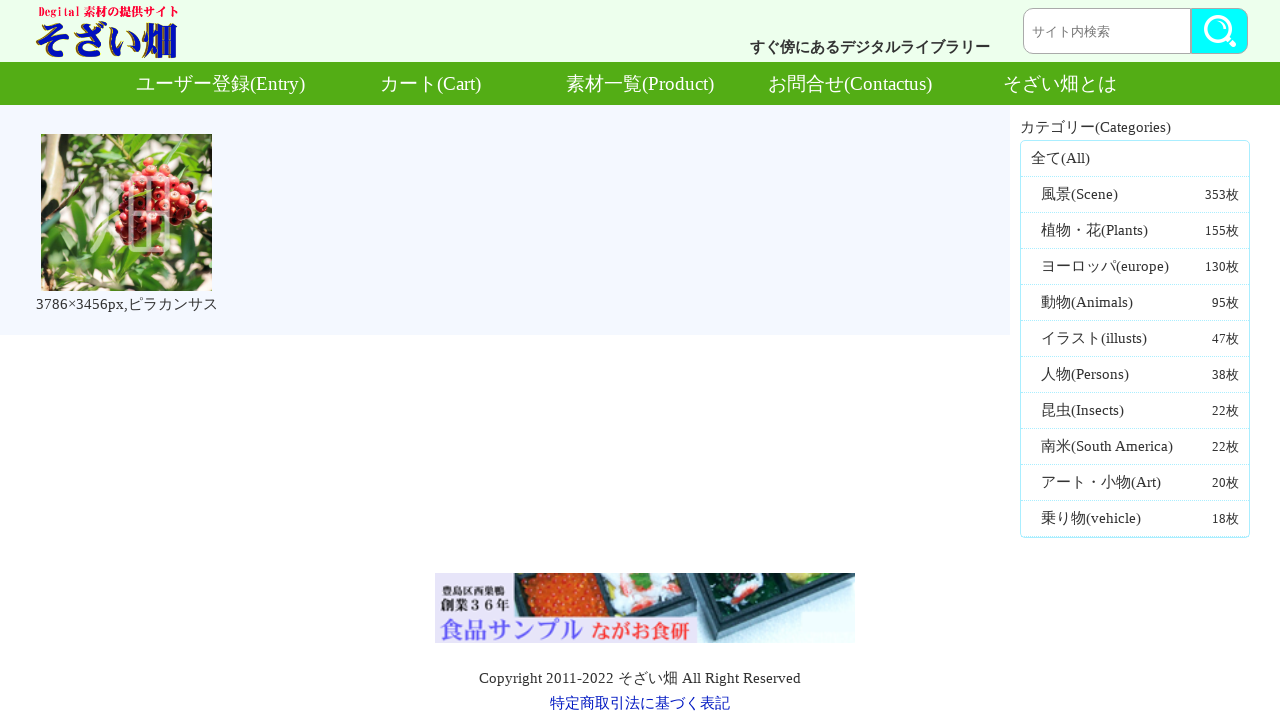

--- FILE ---
content_type: text/html; charset=UTF-8
request_url: https://digital-sozai.jp/downloads/%E3%83%94%E3%83%A9%E3%82%AB%E3%83%B3%E3%82%B5%E3%82%B9/
body_size: 9969
content:
<!DOCTYPE html>
<html lang="ja">
<head>
<!-- Global site tag (gtag.js) - Google Analytics -->
<script async src="https://www.googletagmanager.com/gtag/js?id=UA-164124771-1"></script>
<script>
  window.dataLayer = window.dataLayer || [];
  function gtag(){dataLayer.push(arguments);}
  gtag('js', new Date());

  gtag('config', 'UA-164124771-1');
</script>
<meta charset="utf-8">
<meta name="viewport" content="width=device-width,initial-scale=1">
<meta name="format-detection" content="telephone=no">
<meta name="KEYWORD" content="そざい畑,素材畑,そざい,素材,デジタル素材,デジタルデータ,写真,イラスト,dijital-sozai">
<meta name="description" content="そざい畑は風景や花、動物や人物、背景画等の写真とイラストをダウンロード出来るサイトです.　販売出来る写真やコンテンツをお持ちの方、ご連絡をお待ちしています.">
<script type="text/javascript" src="https://digital-sozai.jp/new/wp-content/uploads/js/jquery-3.4.1.min.js"></script>
<script type="text/javascript" src="https://digital-sozai.jp/new/wp-content/themes/sozais/js/sozfunction.js"></script>
<title>3786×3456px,ピラカンサス &#8211; そざい畑</title>
<meta name='robots' content='max-image-preview:large' />
<link rel='dns-prefetch' href='//s.w.org' />
<link rel="alternate" type="application/rss+xml" title="そざい畑 &raquo; フィード" href="https://digital-sozai.jp/feed/" />
<link rel="alternate" type="application/rss+xml" title="そざい畑 &raquo; コメントフィード" href="https://digital-sozai.jp/comments/feed/" />
<script type="text/javascript">
window._wpemojiSettings = {"baseUrl":"https:\/\/s.w.org\/images\/core\/emoji\/14.0.0\/72x72\/","ext":".png","svgUrl":"https:\/\/s.w.org\/images\/core\/emoji\/14.0.0\/svg\/","svgExt":".svg","source":{"concatemoji":"https:\/\/digital-sozai.jp\/new\/wp-includes\/js\/wp-emoji-release.min.js?ver=6.0.11"}};
/*! This file is auto-generated */
!function(e,a,t){var n,r,o,i=a.createElement("canvas"),p=i.getContext&&i.getContext("2d");function s(e,t){var a=String.fromCharCode,e=(p.clearRect(0,0,i.width,i.height),p.fillText(a.apply(this,e),0,0),i.toDataURL());return p.clearRect(0,0,i.width,i.height),p.fillText(a.apply(this,t),0,0),e===i.toDataURL()}function c(e){var t=a.createElement("script");t.src=e,t.defer=t.type="text/javascript",a.getElementsByTagName("head")[0].appendChild(t)}for(o=Array("flag","emoji"),t.supports={everything:!0,everythingExceptFlag:!0},r=0;r<o.length;r++)t.supports[o[r]]=function(e){if(!p||!p.fillText)return!1;switch(p.textBaseline="top",p.font="600 32px Arial",e){case"flag":return s([127987,65039,8205,9895,65039],[127987,65039,8203,9895,65039])?!1:!s([55356,56826,55356,56819],[55356,56826,8203,55356,56819])&&!s([55356,57332,56128,56423,56128,56418,56128,56421,56128,56430,56128,56423,56128,56447],[55356,57332,8203,56128,56423,8203,56128,56418,8203,56128,56421,8203,56128,56430,8203,56128,56423,8203,56128,56447]);case"emoji":return!s([129777,127995,8205,129778,127999],[129777,127995,8203,129778,127999])}return!1}(o[r]),t.supports.everything=t.supports.everything&&t.supports[o[r]],"flag"!==o[r]&&(t.supports.everythingExceptFlag=t.supports.everythingExceptFlag&&t.supports[o[r]]);t.supports.everythingExceptFlag=t.supports.everythingExceptFlag&&!t.supports.flag,t.DOMReady=!1,t.readyCallback=function(){t.DOMReady=!0},t.supports.everything||(n=function(){t.readyCallback()},a.addEventListener?(a.addEventListener("DOMContentLoaded",n,!1),e.addEventListener("load",n,!1)):(e.attachEvent("onload",n),a.attachEvent("onreadystatechange",function(){"complete"===a.readyState&&t.readyCallback()})),(e=t.source||{}).concatemoji?c(e.concatemoji):e.wpemoji&&e.twemoji&&(c(e.twemoji),c(e.wpemoji)))}(window,document,window._wpemojiSettings);
</script>
<style type="text/css">
img.wp-smiley,
img.emoji {
	display: inline !important;
	border: none !important;
	box-shadow: none !important;
	height: 1em !important;
	width: 1em !important;
	margin: 0 0.07em !important;
	vertical-align: -0.1em !important;
	background: none !important;
	padding: 0 !important;
}
</style>
	<link rel='stylesheet' id='wp-block-library-css'  href='https://digital-sozai.jp/new/wp-includes/css/dist/block-library/style.min.css' type='text/css' media='all' />
<style id='global-styles-inline-css' type='text/css'>
body{--wp--preset--color--black: #000000;--wp--preset--color--cyan-bluish-gray: #abb8c3;--wp--preset--color--white: #ffffff;--wp--preset--color--pale-pink: #f78da7;--wp--preset--color--vivid-red: #cf2e2e;--wp--preset--color--luminous-vivid-orange: #ff6900;--wp--preset--color--luminous-vivid-amber: #fcb900;--wp--preset--color--light-green-cyan: #7bdcb5;--wp--preset--color--vivid-green-cyan: #00d084;--wp--preset--color--pale-cyan-blue: #8ed1fc;--wp--preset--color--vivid-cyan-blue: #0693e3;--wp--preset--color--vivid-purple: #9b51e0;--wp--preset--gradient--vivid-cyan-blue-to-vivid-purple: linear-gradient(135deg,rgba(6,147,227,1) 0%,rgb(155,81,224) 100%);--wp--preset--gradient--light-green-cyan-to-vivid-green-cyan: linear-gradient(135deg,rgb(122,220,180) 0%,rgb(0,208,130) 100%);--wp--preset--gradient--luminous-vivid-amber-to-luminous-vivid-orange: linear-gradient(135deg,rgba(252,185,0,1) 0%,rgba(255,105,0,1) 100%);--wp--preset--gradient--luminous-vivid-orange-to-vivid-red: linear-gradient(135deg,rgba(255,105,0,1) 0%,rgb(207,46,46) 100%);--wp--preset--gradient--very-light-gray-to-cyan-bluish-gray: linear-gradient(135deg,rgb(238,238,238) 0%,rgb(169,184,195) 100%);--wp--preset--gradient--cool-to-warm-spectrum: linear-gradient(135deg,rgb(74,234,220) 0%,rgb(151,120,209) 20%,rgb(207,42,186) 40%,rgb(238,44,130) 60%,rgb(251,105,98) 80%,rgb(254,248,76) 100%);--wp--preset--gradient--blush-light-purple: linear-gradient(135deg,rgb(255,206,236) 0%,rgb(152,150,240) 100%);--wp--preset--gradient--blush-bordeaux: linear-gradient(135deg,rgb(254,205,165) 0%,rgb(254,45,45) 50%,rgb(107,0,62) 100%);--wp--preset--gradient--luminous-dusk: linear-gradient(135deg,rgb(255,203,112) 0%,rgb(199,81,192) 50%,rgb(65,88,208) 100%);--wp--preset--gradient--pale-ocean: linear-gradient(135deg,rgb(255,245,203) 0%,rgb(182,227,212) 50%,rgb(51,167,181) 100%);--wp--preset--gradient--electric-grass: linear-gradient(135deg,rgb(202,248,128) 0%,rgb(113,206,126) 100%);--wp--preset--gradient--midnight: linear-gradient(135deg,rgb(2,3,129) 0%,rgb(40,116,252) 100%);--wp--preset--duotone--dark-grayscale: url('#wp-duotone-dark-grayscale');--wp--preset--duotone--grayscale: url('#wp-duotone-grayscale');--wp--preset--duotone--purple-yellow: url('#wp-duotone-purple-yellow');--wp--preset--duotone--blue-red: url('#wp-duotone-blue-red');--wp--preset--duotone--midnight: url('#wp-duotone-midnight');--wp--preset--duotone--magenta-yellow: url('#wp-duotone-magenta-yellow');--wp--preset--duotone--purple-green: url('#wp-duotone-purple-green');--wp--preset--duotone--blue-orange: url('#wp-duotone-blue-orange');--wp--preset--font-size--small: 13px;--wp--preset--font-size--medium: 20px;--wp--preset--font-size--large: 36px;--wp--preset--font-size--x-large: 42px;}.has-black-color{color: var(--wp--preset--color--black) !important;}.has-cyan-bluish-gray-color{color: var(--wp--preset--color--cyan-bluish-gray) !important;}.has-white-color{color: var(--wp--preset--color--white) !important;}.has-pale-pink-color{color: var(--wp--preset--color--pale-pink) !important;}.has-vivid-red-color{color: var(--wp--preset--color--vivid-red) !important;}.has-luminous-vivid-orange-color{color: var(--wp--preset--color--luminous-vivid-orange) !important;}.has-luminous-vivid-amber-color{color: var(--wp--preset--color--luminous-vivid-amber) !important;}.has-light-green-cyan-color{color: var(--wp--preset--color--light-green-cyan) !important;}.has-vivid-green-cyan-color{color: var(--wp--preset--color--vivid-green-cyan) !important;}.has-pale-cyan-blue-color{color: var(--wp--preset--color--pale-cyan-blue) !important;}.has-vivid-cyan-blue-color{color: var(--wp--preset--color--vivid-cyan-blue) !important;}.has-vivid-purple-color{color: var(--wp--preset--color--vivid-purple) !important;}.has-black-background-color{background-color: var(--wp--preset--color--black) !important;}.has-cyan-bluish-gray-background-color{background-color: var(--wp--preset--color--cyan-bluish-gray) !important;}.has-white-background-color{background-color: var(--wp--preset--color--white) !important;}.has-pale-pink-background-color{background-color: var(--wp--preset--color--pale-pink) !important;}.has-vivid-red-background-color{background-color: var(--wp--preset--color--vivid-red) !important;}.has-luminous-vivid-orange-background-color{background-color: var(--wp--preset--color--luminous-vivid-orange) !important;}.has-luminous-vivid-amber-background-color{background-color: var(--wp--preset--color--luminous-vivid-amber) !important;}.has-light-green-cyan-background-color{background-color: var(--wp--preset--color--light-green-cyan) !important;}.has-vivid-green-cyan-background-color{background-color: var(--wp--preset--color--vivid-green-cyan) !important;}.has-pale-cyan-blue-background-color{background-color: var(--wp--preset--color--pale-cyan-blue) !important;}.has-vivid-cyan-blue-background-color{background-color: var(--wp--preset--color--vivid-cyan-blue) !important;}.has-vivid-purple-background-color{background-color: var(--wp--preset--color--vivid-purple) !important;}.has-black-border-color{border-color: var(--wp--preset--color--black) !important;}.has-cyan-bluish-gray-border-color{border-color: var(--wp--preset--color--cyan-bluish-gray) !important;}.has-white-border-color{border-color: var(--wp--preset--color--white) !important;}.has-pale-pink-border-color{border-color: var(--wp--preset--color--pale-pink) !important;}.has-vivid-red-border-color{border-color: var(--wp--preset--color--vivid-red) !important;}.has-luminous-vivid-orange-border-color{border-color: var(--wp--preset--color--luminous-vivid-orange) !important;}.has-luminous-vivid-amber-border-color{border-color: var(--wp--preset--color--luminous-vivid-amber) !important;}.has-light-green-cyan-border-color{border-color: var(--wp--preset--color--light-green-cyan) !important;}.has-vivid-green-cyan-border-color{border-color: var(--wp--preset--color--vivid-green-cyan) !important;}.has-pale-cyan-blue-border-color{border-color: var(--wp--preset--color--pale-cyan-blue) !important;}.has-vivid-cyan-blue-border-color{border-color: var(--wp--preset--color--vivid-cyan-blue) !important;}.has-vivid-purple-border-color{border-color: var(--wp--preset--color--vivid-purple) !important;}.has-vivid-cyan-blue-to-vivid-purple-gradient-background{background: var(--wp--preset--gradient--vivid-cyan-blue-to-vivid-purple) !important;}.has-light-green-cyan-to-vivid-green-cyan-gradient-background{background: var(--wp--preset--gradient--light-green-cyan-to-vivid-green-cyan) !important;}.has-luminous-vivid-amber-to-luminous-vivid-orange-gradient-background{background: var(--wp--preset--gradient--luminous-vivid-amber-to-luminous-vivid-orange) !important;}.has-luminous-vivid-orange-to-vivid-red-gradient-background{background: var(--wp--preset--gradient--luminous-vivid-orange-to-vivid-red) !important;}.has-very-light-gray-to-cyan-bluish-gray-gradient-background{background: var(--wp--preset--gradient--very-light-gray-to-cyan-bluish-gray) !important;}.has-cool-to-warm-spectrum-gradient-background{background: var(--wp--preset--gradient--cool-to-warm-spectrum) !important;}.has-blush-light-purple-gradient-background{background: var(--wp--preset--gradient--blush-light-purple) !important;}.has-blush-bordeaux-gradient-background{background: var(--wp--preset--gradient--blush-bordeaux) !important;}.has-luminous-dusk-gradient-background{background: var(--wp--preset--gradient--luminous-dusk) !important;}.has-pale-ocean-gradient-background{background: var(--wp--preset--gradient--pale-ocean) !important;}.has-electric-grass-gradient-background{background: var(--wp--preset--gradient--electric-grass) !important;}.has-midnight-gradient-background{background: var(--wp--preset--gradient--midnight) !important;}.has-small-font-size{font-size: var(--wp--preset--font-size--small) !important;}.has-medium-font-size{font-size: var(--wp--preset--font-size--medium) !important;}.has-large-font-size{font-size: var(--wp--preset--font-size--large) !important;}.has-x-large-font-size{font-size: var(--wp--preset--font-size--x-large) !important;}
</style>
<link rel='stylesheet' id='contact-form-7-css'  href='https://digital-sozai.jp/new/wp-content/plugins/contact-form-7/includes/css/styles.css?ver=5.6' type='text/css' media='all' />
<link rel='stylesheet' id='contact-form-7-confirm-css'  href='https://digital-sozai.jp/new/wp-content/plugins/contact-form-7-add-confirm/includes/css/styles.css?ver=5.1' type='text/css' media='all' />
<link rel='stylesheet' id='edd-styles-css'  href='https://digital-sozai.jp/new/wp-content/plugins/easy-digital-downloads/templates/edd.min.css?ver=2.11.6' type='text/css' media='all' />
<link rel='stylesheet' id='fancybox-css'  href='https://digital-sozai.jp/new/wp-content/plugins/easy-fancybox/css/jquery.fancybox.min.css?ver=1.3.24' type='text/css' media='screen' />
<script type='text/javascript' src='https://digital-sozai.jp/new/wp-includes/js/jquery/jquery.min.js?ver=3.6.0' id='jquery-core-js'></script>
<script type='text/javascript' src='https://digital-sozai.jp/new/wp-includes/js/jquery/jquery-migrate.min.js?ver=3.3.2' id='jquery-migrate-js'></script>
<link rel="https://api.w.org/" href="https://digital-sozai.jp/wp-json/" /><link rel="EditURI" type="application/rsd+xml" title="RSD" href="https://digital-sozai.jp/new/xmlrpc.php?rsd" />
<link rel="wlwmanifest" type="application/wlwmanifest+xml" href="https://digital-sozai.jp/new/wp-includes/wlwmanifest.xml" /> 
<meta name="generator" content="WordPress 6.0.11" />
<link rel="canonical" href="https://digital-sozai.jp/downloads/%e3%83%94%e3%83%a9%e3%82%ab%e3%83%b3%e3%82%b5%e3%82%b9/" />
<link rel='shortlink' href='https://digital-sozai.jp/?p=3560' />
<link rel="alternate" type="application/json+oembed" href="https://digital-sozai.jp/wp-json/oembed/1.0/embed?url=https%3A%2F%2Fdigital-sozai.jp%2Fdownloads%2F%25e3%2583%2594%25e3%2583%25a9%25e3%2582%25ab%25e3%2583%25b3%25e3%2582%25b5%25e3%2582%25b9%2F" />
<link rel="alternate" type="text/xml+oembed" href="https://digital-sozai.jp/wp-json/oembed/1.0/embed?url=https%3A%2F%2Fdigital-sozai.jp%2Fdownloads%2F%25e3%2583%2594%25e3%2583%25a9%25e3%2582%25ab%25e3%2583%25b3%25e3%2582%25b5%25e3%2582%25b9%2F&#038;format=xml" />
<meta name="generator" content="Easy Digital Downloads v2.11.6" />
<!--システム・プラグイン用-->
<link rel="stylesheet" type="text/css" href="https://digital-sozai.jp/new/wp-content/themes/sozais/style.css?20200455405578445455545545455657472"><!--スタイルシートの呼び出し-->
<link rel="shortcut icon" href="https://digital-sozai.jp/new/wp-content/uploads/Sej_fav.ico">
<script type="text/javascript">
function clicksend(ele){
    var id_value = ele; // eleのプロパティとしてidを取得
	//IDをphpへpost
	var data = { 
		ID : id_value
	};
	$.ajax({
		url:'https://www.ecology21.com/ac/sozai/ac_sozai.php',
		type:'POST',
		data:data,
		dataType:'html',
		timeout : 21000,
	})
}
</script>
<script>
function SEARCHdisp(){
 var SD = $('#SPsearch').css('display');
 if(SD=="none"){
  $('#SPsearchbt').toggle();
   $('#BAT').toggle();
  $('#SPsearch').css('display','flex');
 }else{
  $('#SPsearchbt').toggle();
   $('#BAT').toggle();
  $('#SPsearch').css('display','none');
 }
}
function SEARCHlength(place){
if(place){
 var SF = "#search_form" + place; 
 var INP = "#keyword" + place; 
 var BUT = "#search_button" + place;
 }else{
  var SF = "#search_form";
  var INP = "#keyword";
  var BUT = "#search_button";
 }
 var event = $(SF).get(0).onsubmit;
 var leng = $(INP).val().length;
 console.log(SF);
 if(leng>0){
  //$(BUT).prop('disabled',false);
  $(SF).get(0).onsubmit = "";
  $(SF).submit();
 }else{
  $(SF).get(0).onsubmit = event;
 }
}
</script>
</head>
<body class="download-template-default single single-download postid-3560">

<div id="Wrapper">
<link rel="stylesheet" href="https://digital-sozai.jp/new/wp-content/themes/sozais/css/SmartMenu.css?20200416135454554548416265555" type="text/css" />
<script>
$(function() {
	var bar = "close";
    WindowHeight = $(window).height();
	//var WHH = WindowHeight + 50;
    //$('.drawr').css('height', WHH);
    
    $(document).ready(function() {
    	//ハンバーガーメニュー表示用jQuery
        $('.btn').click(function(){
        	if(bar == "close"){
        		bar = "open";
        	}else{
        		bar = "close";
        	}
        	$('html').toggleClass('SCP');
            $('.drawr').stop(true,true).animate({height:'toggle'});
			
            $('#cover').toggle();
            $('.menu-trigger').toggleClass('active');
			
        });
        
        $("#cover").on('click touchstart',function(){
        	if(bar == "open"){
	        	bar = "close";
				$('html').toggleClass('SCP');
	            $('.drawr').stop(true,true).animate({height:'toggle'});
				$('#cover').toggle();
	            $('.menu-trigger').toggleClass('active');
				
            }
        });
		
		$(".DropBtn").click(function(){
			if( $(".TriUp",this).css('display') == "none"){
				$(".TriDown",this).css('display','none');
				$(".TriUp",this).css('display','block');
			}else{
				$(".TriDown",this).css('display','block');
				$(".TriUp",this).css('display','none');
			}
			
            $("+ ul",this).stop(true,true).animate( { height: 'toggle' }, 'normal' );
        });
		
		
		 //ページトップに戻るボタン用
		 $(function(){
          var topBtn=$('#MovePagetop');
          topBtn.hide();


         $(window).scroll(function(){
          if($(this).scrollTop()>80){

    //---- 画面を80pxスクロールしたら、ボタンを表示する
            topBtn.fadeIn();

         }else{

   //---- 画面が80pxより上なら、ボタンを表示しない
            topBtn.fadeOut();
    
        } 
        });
		 
        $( "#MovePagetop" ).click(function(){
			$( 'html,body' ).animate( {scrollTop:0} , 'fast' ) ;
		});
    });
});

});
$(document).ready(function(){
$(".menu-item-has-children").on("click",function(){
 
 $(this).toggleClass("ac");
 $(this).find("ul").toggle();
 });
$("#spK").on("click",function(){
 
 $(this).toggleClass("ac");
 $("#News").toggle();
 }); 
$("#spT").on("click",function(){
 
 $(this).toggleClass("ac");
 $("#Topics").toggle();
 });  
 
});
function MOPEN(no){
var tmid = '#TOPMENU' + no;
var cmid = '#OPEN' + no;
$(tmid).toggle();
if($(tmid).css('display') == "block"){
$(cmid).text('－');
}else{
$(cmid).text('＋');
}
} 
$(window).resize(function(){

if(window.matchMedia('(min-width:768px)').matches){
 $("#News").css('display','block');
 $("#Topics").css('display','block');
}else{
 var NeD = $('#News').css('display');
 var ToD = $('#Topics').css('display');
 if(NeD  == 'block'){
  if($('#spK').hasClass('ac')){
  }else{
  $("#News").css('display','none');
  }
 }
 if(ToD  == 'block'){
  if($('#spT').hasClass('ac')){
  }else{
  $("#Topics").css('display','none');
  }
 }
}

});
</script>

<!-- ページトップに戻るボタン -->
<div id="MovePagetop">
<span id="TOTOP"></span>
<p id="UE">TOP</p>
</div>

<!-- スマートフォンのみ表示されるメニュー -->
<div id="SmartMenu">
 <div class="btn">
  <a class="menu-trigger" href="#">
  <span></span>
  <span></span>
  <span></span>
  </a>
 </div>
 <div id="cover"></div>
  <div class="drawr dmember">
  <div id="CART_bt">
<a href="https://digital-sozai.jp/checkout/">カート</a>
</div>
   <div class="ListContent">
    <ul id="DLcategory">
     <li><a href="https://digital-sozai.jp/">トップページ</a></li>
         <li><a href="https://digital-sozai.jp/entry/">ユーザー登録</a></li>
          <li><a href="https://digital-sozai.jp/about/">そざい畑とは</a></li>
     <li><a href="https://digital-sozai.jp/contactus/">お問合せ</a></li>
    <li><a href="https://digital-sozai.jp/downloads/category/scene/" title="風景(Scene)">風景(Scene)<span class="Kensuu">353枚</span></a></li><li><a href="https://digital-sozai.jp/downloads/category/plants-flower/" title="植物・花(Plants)">植物・花(Plants)<span class="Kensuu">155枚</span></a></li><li><a href="https://digital-sozai.jp/downloads/category/euro/" title="ヨーロッパ(europe)">ヨーロッパ(europe)<span class="Kensuu">130枚</span></a></li><li><a href="https://digital-sozai.jp/downloads/category/animals/" title="動物(Animals)">動物(Animals)<span class="Kensuu">95枚</span></a></li><li><a href="https://digital-sozai.jp/downloads/category/illustration/" title="イラスト(illusts)">イラスト(illusts)<span class="Kensuu">47枚</span></a></li><li><a href="https://digital-sozai.jp/downloads/category/persons/" title="人物(Persons)">人物(Persons)<span class="Kensuu">38枚</span></a></li><li><a href="https://digital-sozai.jp/downloads/category/insects/" title="昆虫(Insects)">昆虫(Insects)<span class="Kensuu">22枚</span></a></li><li><a href="https://digital-sozai.jp/downloads/category/south-america/" title="南米(South America)">南米(South America)<span class="Kensuu">22枚</span></a></li><li><a href="https://digital-sozai.jp/downloads/category/sundries/" title="アート・小物(Art)">アート・小物(Art)<span class="Kensuu">20枚</span></a></li><li><a href="https://digital-sozai.jp/downloads/category/transport/" title="乗り物(vehicle)">乗り物(vehicle)<span class="Kensuu">18枚</span></a></li>     
    </ul> 
   </div>
   <div class="clear"></div>
  </div>
 </div>
  
<h1 id="Site-title"><a href="https://digital-sozai.jp/"><img src="https://digital-sozai.jp/new/wp-content/uploads/2020/03/sozai-title-1.png" alt="そざい畑、素材畑">
<span id="subtitle">すぐ傍にある<br>デジタルライブラリー</span></a>
</h1>
<form action="https://digital-sozai.jp/" method="get" id="search_form" onsubmit="return false;">
<input name="s" id="keyword" placeholder="サイト内検索" type="text">
<input type="button" id="search_button" value="" class="formbutton" onclick="SEARCHlength()"></form>
 

  <ul id="menu-navmenu" class="menu"><li id="menu-item-211" class="menu-item menu-item-type-post_type menu-item-object-page menu-item-211"><a href="https://digital-sozai.jp/entry/">ユーザー登録(Entry)</a></li>
<li id="menu-item-90" class="menu-item menu-item-type-post_type menu-item-object-page menu-item-90"><a href="https://digital-sozai.jp/checkout/">カート(Cart)</a></li>
<li id="menu-item-418" class="menu-item menu-item-type-custom menu-item-object-custom menu-item-418"><a href="https://digital-sozai.jp/downloads/">素材一覧(Product)</a></li>
<li id="menu-item-2362" class="menu-item menu-item-type-post_type menu-item-object-page menu-item-2362"><a href="https://digital-sozai.jp/contactus/">お問合せ(Contactus)</a></li>
<li id="menu-item-5582" class="menu-item menu-item-type-post_type menu-item-object-page menu-item-5582"><a href="https://digital-sozai.jp/about/">そざい畑とは</a></li>
</ul>
<div id="Main-wrap">
<div id="LEFT"> 
<ul class="sozai-list">	
  <span itemscope itemtype="http://schema.org/Product">  <li> 
  <article class="edd-download post-3560 type-download status-publish has-post-thumbnail hentry download_category-plants-flower edd-download-cat-plants-flower">
  <a href="#3560" class="fancybox-inline">
  <img width="300" height="274" src="https://digital-sozai.jp/new/wp-content/uploads/edd/2020/04/d_IMG_3412-300x274.jpg" class="attachment-medium size-medium wp-post-image" alt="そざい畑,素材畑,ピラカンサス" srcset="https://digital-sozai.jp/new/wp-content/uploads/edd/2020/04/d_IMG_3412-300x274.jpg 300w, https://digital-sozai.jp/new/wp-content/uploads/edd/2020/04/d_IMG_3412-1024x935.jpg 1024w" sizes="(max-width: 300px) 100vw, 300px" />  </a>
  <div class="fancybox-hidden">
  <div style="width:auto;height:auto;overflow:hidden;position:relative;">
  <div id="3560" class="fancybox image">
   <img width="1024" height="935" src="https://digital-sozai.jp/new/wp-content/uploads/edd/2020/04/d_IMG_3412-1024x935.jpg" class="attachment-large size-large wp-post-image" alt="そざい畑,素材畑,ピラカンサス" loading="lazy" srcset="https://digital-sozai.jp/new/wp-content/uploads/edd/2020/04/d_IMG_3412-1024x935.jpg 1024w, https://digital-sozai.jp/new/wp-content/uploads/edd/2020/04/d_IMG_3412-300x274.jpg 300w" sizes="(max-width: 1024px) 100vw, 1024px" /> 
    <h2 class="buyImage"><span itemprop="name">3786×3456px,ピラカンサス</span></h2>
    	<form id="edd_purchase_3560" class="edd_download_purchase_form edd_purchase_3560" method="post">

			<span itemprop="offers" itemscope itemtype="http://schema.org/Offer">
		<meta itemprop="price" content="191" />
		<meta itemprop="priceCurrency" content="JPY" />
	</span>
	
		<div class="edd_purchase_submit_wrapper">
			<a href="#" class="edd-add-to-cart button blue edd-submit" data-nonce="db2ec30759" data-timestamp="1769732576" data-token="d99410166ea9618d12d0fd6db24d28a982de4075200026b462c71ec8a2780831" data-action="edd_add_to_cart" data-download-id="3560" data-variable-price="no" data-price-mode=single data-price="191" ><span class="edd-add-to-cart-label">&yen;191&nbsp;&ndash;&nbsp;カートに追加</span> <span class="edd-loading" aria-label="読み込み中"></span></a><input type="submit" class="edd-add-to-cart edd-no-js button blue edd-submit" name="edd_purchase_download" value="&yen;191&nbsp;&ndash;&nbsp;カートに追加" data-action="edd_add_to_cart" data-download-id="3560" data-variable-price="no" data-price-mode=single /><a href="https://digital-sozai.jp/checkout/" class="edd_go_to_checkout button blue edd-submit" style="display:none;">カートを確認</a>
							<span class="edd-cart-ajax-alert" aria-live="assertive">
					<span class="edd-cart-added-alert" style="display: none;">
						<svg class="edd-icon edd-icon-check" xmlns="http://www.w3.org/2000/svg" width="28" height="28" viewBox="0 0 28 28" aria-hidden="true">
							<path d="M26.11 8.844c0 .39-.157.78-.44 1.062L12.234 23.344c-.28.28-.672.438-1.062.438s-.78-.156-1.06-.438l-7.782-7.78c-.28-.282-.438-.673-.438-1.063s.156-.78.438-1.06l2.125-2.126c.28-.28.672-.438 1.062-.438s.78.156 1.062.438l4.594 4.61L21.42 5.656c.282-.28.673-.438 1.063-.438s.78.155 1.062.437l2.125 2.125c.28.28.438.672.438 1.062z"/>
						</svg>
						お買い物カゴに追加しました					</span>
				</span>
															</div><!--end .edd_purchase_submit_wrapper-->

		<input type="hidden" name="download_id" value="3560">
							<input type="hidden" name="edd_action" class="edd_action_input" value="add_to_cart">
		
		
		
	</form><!--end #edd_purchase_3560-->
   </div></div></div>
    <p class="Imagetitle"><span itemprop="name">3786×3456px,ピラカンサス</span></span>
  </article>
 </li>  
</ul>
</div>
<div id="RIGHT">
<p>カテゴリー(Categories)</p>
<ul id="DLcategory"><li><a href="https://digital-sozai.jp/downloads/">全て(All)</a></li><ul><li><a href="https://digital-sozai.jp/downloads/category/scene/" title="風景(Scene)">風景(Scene)<span class="Kensuu">353枚</span></a></li><li><a href="https://digital-sozai.jp/downloads/category/plants-flower/" title="植物・花(Plants)">植物・花(Plants)<span class="Kensuu">155枚</span></a></li><li><a href="https://digital-sozai.jp/downloads/category/euro/" title="ヨーロッパ(europe)">ヨーロッパ(europe)<span class="Kensuu">130枚</span></a></li><li><a href="https://digital-sozai.jp/downloads/category/animals/" title="動物(Animals)">動物(Animals)<span class="Kensuu">95枚</span></a></li><li><a href="https://digital-sozai.jp/downloads/category/illustration/" title="イラスト(illusts)">イラスト(illusts)<span class="Kensuu">47枚</span></a></li><li><a href="https://digital-sozai.jp/downloads/category/persons/" title="人物(Persons)">人物(Persons)<span class="Kensuu">38枚</span></a></li><li><a href="https://digital-sozai.jp/downloads/category/insects/" title="昆虫(Insects)">昆虫(Insects)<span class="Kensuu">22枚</span></a></li><li><a href="https://digital-sozai.jp/downloads/category/south-america/" title="南米(South America)">南米(South America)<span class="Kensuu">22枚</span></a></li><li><a href="https://digital-sozai.jp/downloads/category/sundries/" title="アート・小物(Art)">アート・小物(Art)<span class="Kensuu">20枚</span></a></li><li><a href="https://digital-sozai.jp/downloads/category/transport/" title="乗り物(vehicle)">乗り物(vehicle)<span class="Kensuu">18枚</span></a></li></ul></ul>  
</div>
</div>

<div style="clear:both;"></div>

<footer style="position:relative">
<div class="footer-inner">
<div class="fsz0424">
<div id="ad_area" style="/*display:none;*/">
<div id='spbanner'><div id="ban0" style="display:block"><a href="http://www.saeilo-asianet.com/air/air.html" rel="noopener noreferrer" target="_blank"><img id="ban" src="https://jhits.jp/kou_list/mizutori-navi.png" alt="水とり君、セイロアジアネット"></a></div><div id="ban1" style="display:none"><a href="https://nagao-sample.co.jp/shopping/" rel="noopener noreferrer" target="_blank"><img id="ban" src="https://jhits.jp/kou_list/nagao-navi.png" alt="食品サンプル"></a></div><div id="ban2" style="display:none"><a href="https://digital-sozai.jp/" rel="noopener noreferrer" target="_blank"><img id="ban" src="https://jhits.jp/kou_list/sozai-navi.png" alt="ウェブサイト用画像『そざい畑』"></a></div><div id="ban3" style="display:none"><a href="http://www.iwase-zeimu.com/" rel="noopener noreferrer" target="_blank"><img id="ban" src="https://jhits.jp/kou_list/iwase-navi.png" alt="税の事は『岩瀬税理士事務所』"></a></div><div id="ban4" style="display:none"><a href="http://www.eva.hi-ho.ne.jp/kondo-office/" rel="noopener noreferrer" target="_blank"><img id="ban" src="https://jhits.jp/kou_list/kondou-navi.png" alt="近藤行政書士事務所"></a></div><div id="ban5" style="display:none"><a href="https://www.nakaita.com/" rel="noopener noreferrer" target="_blank"><img id="ban" src="https://jhits.jp/kou_list/nakaita-navi.png" alt="中板橋商店街"></a></div><div id="ban6" style="display:none"><a href="https://www.nakaita.com/hesorincho/" rel="noopener noreferrer" target="_blank"><img id="ban" src="https://jhits.jp/kou_list/nakaheso-navi.png" alt="中板橋商店街へそりんちょ"></a></div><div id="ban7" style="display:none"><a href="https://euroe-com.com" rel="noopener noreferrer" target="_blank"><img id="ban" src="https://jhits.jp/kou_list/euron-navi.png" alt="オートバイの専門店"></a></div><div id="ban8" style="display:none"><a href="https://eki-ori.jp" rel="noopener noreferrer" target="_blank"><img id="ban" src="https://jhits.jp/kou_list/kou-ekiori.png" alt="駅設備情報"></a></div><div id="ban9" style="display:none"><a href="https://jhits.jp" rel="noopener noreferrer" target="_blank"><img id="ban" src="https://jhits.jp/kou_list/jhits-navi.png" alt="ビジネスSNS"></a></div></div><script>
function vanish(){
var target = document.getElementById("spbanner");
target.style.display = "none";
}
var count = 1;
function Scroller(){
 var countup = function(){
 var adkazu = 10; //広告の総数
   if(count<adkazu){
      if(count==0){
	   document.getElementById("ban0").style.display ="block";//block
	   document.getElementById("ban9").style.display ="none";     //none
	   
	
 	   
     }else if(count==1){
	   document.getElementById("ban1").style.display ="block";     //block
	
 	   
     }else if(count==2){
	   document.getElementById("ban2").style.display ="block";     //block
	
 	   
     }else if(count==3){
	   document.getElementById("ban3").style.display ="block";     //block
	
 	   
     }else if(count==4){
	   document.getElementById("ban4").style.display ="block";     //block
	
 	   
     }else if(count==5){
	   document.getElementById("ban5").style.display ="block";     //block
	
 	   
     }else if(count==6){
	   document.getElementById("ban6").style.display ="block";     //block
	
 	   
     }else if(count==7){
	   document.getElementById("ban7").style.display ="block";     //block
	
 	   
     }else if(count==8){
	   document.getElementById("ban8").style.display ="block";     //block
	
 	   
	
   
     }else if(count==9){
	   document.getElementById("ban9").style.display = "block";//block
	    
	   document.getElementById("ban0").style.display = "none";//none
	   	   
	    
	   document.getElementById("ban1").style.display = "none";//none
	   	   
	    
	   document.getElementById("ban2").style.display = "none";//none
	   	   
	    
	   document.getElementById("ban3").style.display = "none";//none
	   	   
	    
	   document.getElementById("ban4").style.display = "none";//none
	   	   
	    
	   document.getElementById("ban5").style.display = "none";//none
	   	   
	    
	   document.getElementById("ban6").style.display = "none";//none
	   	   
	    
	   document.getElementById("ban7").style.display = "none";//none
	   	   
	    
	   document.getElementById("ban8").style.display = "none";//none
	   	   
  
     }
 count++; 
   if(count==adkazu){
   count=0;
   } 
}
   /*console.log(count);*/	   
}

setInterval(countup, 4000);   
/*広告表示時間の設定↑ ※１秒＝１０００ミリ秒*/   
   
}
Scroller();
</script>
<link href="https://jhits.jp/kou_list/new0421.css" rel="stylesheet" type="text/css">

</div>
</div>
<div id="rights">
<p>Copyright 2011-2022 そざい畑 All Right Reserved</p>
<p><a style="color:#0018c2;" href="https://digital-sozai.jp/tokushou/">特定商取引法に基づく表記</a></p>
</div>
</div>
</footer>
<script type='text/javascript' src='https://digital-sozai.jp/new/wp-includes/js/dist/vendor/regenerator-runtime.min.js?ver=0.13.9' id='regenerator-runtime-js'></script>
<script type='text/javascript' src='https://digital-sozai.jp/new/wp-includes/js/dist/vendor/wp-polyfill.min.js?ver=3.15.0' id='wp-polyfill-js'></script>
<script type='text/javascript' id='contact-form-7-js-extra'>
/* <![CDATA[ */
var wpcf7 = {"api":{"root":"https:\/\/digital-sozai.jp\/wp-json\/","namespace":"contact-form-7\/v1"}};
/* ]]> */
</script>
<script type='text/javascript' src='https://digital-sozai.jp/new/wp-content/plugins/contact-form-7/includes/js/index.js?ver=5.6' id='contact-form-7-js'></script>
<script type='text/javascript' src='https://digital-sozai.jp/new/wp-includes/js/jquery/jquery.form.min.js?ver=4.3.0' id='jquery-form-js'></script>
<script type='text/javascript' src='https://digital-sozai.jp/new/wp-content/plugins/contact-form-7-add-confirm/includes/js/scripts.js?ver=5.1' id='contact-form-7-confirm-js'></script>
<script type='text/javascript' id='edd-ajax-js-extra'>
/* <![CDATA[ */
var edd_scripts = {"ajaxurl":"https:\/\/digital-sozai.jp\/new\/wp-admin\/admin-ajax.php","position_in_cart":"","has_purchase_links":"","already_in_cart_message":"\u3053\u306e\u5546\u54c1\u306f\u3059\u3067\u306b\u8cb7\u3044\u7269\u30ab\u30b4\u306b\u3042\u308a\u307e\u3059","empty_cart_message":"\u304a\u8cb7\u3044\u7269\u30ab\u30b4\u306f\u7a7a\u3067\u3059","loading":"\u8aad\u307f\u8fbc\u307f\u4e2d","select_option":"\u30aa\u30d7\u30b7\u30e7\u30f3\u3092\u9078\u629e\u3057\u3066\u304f\u3060\u3055\u3044","is_checkout":"0","default_gateway":"square_gateway","redirect_to_checkout":"0","checkout_page":"https:\/\/digital-sozai.jp\/checkout\/","permalinks":"1","quantities_enabled":"","taxes_enabled":"1"};
/* ]]> */
</script>
<script type='text/javascript' src='https://digital-sozai.jp/new/wp-content/plugins/easy-digital-downloads/assets/js/edd-ajax.min.js?ver=2.11.6' id='edd-ajax-js'></script>
<script type='text/javascript' src='https://digital-sozai.jp/new/wp-content/plugins/easy-fancybox/js/jquery.fancybox.min.js?ver=1.3.24' id='jquery-fancybox-js'></script>
<script type='text/javascript' id='jquery-fancybox-js-after'>
var fb_timeout, fb_opts={'overlayShow':true,'hideOnOverlayClick':true,'showCloseButton':true,'margin':20,'centerOnScroll':false,'enableEscapeButton':true,'autoScale':true };
if(typeof easy_fancybox_handler==='undefined'){
var easy_fancybox_handler=function(){
jQuery('.nofancybox,a.wp-block-file__button,a.pin-it-button,a[href*="pinterest.com/pin/create"],a[href*="facebook.com/share"],a[href*="twitter.com/share"]').addClass('nolightbox');
/* IMG */
var fb_IMG_select='a[href*=".jpg"]:not(.nolightbox,li.nolightbox>a),area[href*=".jpg"]:not(.nolightbox),a[href*=".jpeg"]:not(.nolightbox,li.nolightbox>a),area[href*=".jpeg"]:not(.nolightbox),a[href*=".png"]:not(.nolightbox,li.nolightbox>a),area[href*=".png"]:not(.nolightbox),a[href*=".webp"]:not(.nolightbox,li.nolightbox>a),area[href*=".webp"]:not(.nolightbox)';
jQuery(fb_IMG_select).addClass('fancybox image').attr('rel','gallery');
jQuery('a.fancybox,area.fancybox,li.fancybox a').each(function(){jQuery(this).fancybox(jQuery.extend({},fb_opts,{'transitionIn':'elastic','easingIn':'easeOutBack','transitionOut':'elastic','easingOut':'easeInBack','opacity':false,'hideOnContentClick':false,'titleShow':true,'titlePosition':'over','titleFromAlt':true,'showNavArrows':true,'enableKeyboardNav':true,'cyclic':true}))});
/* Inline */
jQuery('a.fancybox-inline,area.fancybox-inline,li.fancybox-inline a').each(function(){jQuery(this).fancybox(jQuery.extend({},fb_opts,{'type':'inline','autoDimensions':true,'scrolling':'no','easingIn':'easeOutBack','easingOut':'easeInBack','opacity':false,'hideOnContentClick':false,'titleShow':false}))});};
jQuery('a.fancybox-close').on('click',function(e){e.preventDefault();jQuery.fancybox.close()});
};
var easy_fancybox_auto=function(){setTimeout(function(){jQuery('#fancybox-auto').trigger('click')},1000);};
jQuery(easy_fancybox_handler);jQuery(document).on('post-load',easy_fancybox_handler);
jQuery(easy_fancybox_auto);
</script>
<script type='text/javascript' src='https://digital-sozai.jp/new/wp-content/plugins/easy-fancybox/js/jquery.easing.min.js?ver=1.4.1' id='jquery-easing-js'></script>
<!--システム・プラグイン用-->
</div>
</body>
<script type="text/javascript" src="https://digital-sozai.jp/new/wp-content/uploads/pgfile/check.js?1243"></script>
</html>

--- FILE ---
content_type: text/css
request_url: https://digital-sozai.jp/new/wp-content/themes/sozais/css/SmartMenu.css?20200416135454554548416265555
body_size: 1216
content:
/* ハンバーガーメニュー */
#SmartMenu {
	display: none;
	width: 100%;
	min-width: 320px;
	position: fixed;
	height: 50px;
	/*background-color: #efefff;*/
	top: 0;
	left: 0;
	z-index: 990;
	-webkit-transform: translateZ(990px)!important;
-webkit-transform: translate3d(0,0,990)!important;
	/*border-bottom:2px solid #338f3e;*/
}
#SPTITLE{
display: flex;
flex-wrap: wrap;
width: 245px;
float: left;
}
#cover {
	display: none;
	width: 100%;
	height: 100%;
	position: fixed;
}

.btn {
    width: 43px;
    height: 43px;
    position: fixed;
    top: 5px;
    right: 10px;
    cursor: pointer;
    z-index: 999;
	-webkit-transform: translateZ(999px)!important;
-webkit-transform: translate3d(0,0,999)!important;    
}

.drawr {
    display: none;
    background-color: rgba(83, 173, 21,1);
    position: fixed;
    top: 0;
	right:0;
	bottom:0;
    width: 63%;
	height: 90vh;
    padding-bottom: 15px;
    box-sizing: border-box;
    padding-top: 60px;
    box-shadow: 0 0 10px 2px gray;
    z-index: 998;
	-webkit-transform: translateZ(998px)!important;
-webkit-transform: translate3d(0,0,998)!important;

}
.ListContent {
    /*-moz-box-shadow: 0 0 10px 5px #555 inset;*/
    /*-webkit-box-shadow: 0 0 10px 5px #555 inset;*/
    width: 98%;
	height:100%;
	overflow-y:auto;
	margin:0 auto;
	box-sizing: border-box;
	/*position:absolute;
	right:0;*/
}

.SmartList {
	list-style: outside none none;
	padding: 0px;
	margin: 5px 0;
}
.SmartList li {
    width: 99%;
    border: 1px solid #fff;
	font-size: 3.5vw;;
	box-sizing: border-box;
	position: relative;
}
.SmartList li ul {
	display: none;
	color: white;
	list-style: none;
    padding-left: 1em;
}
.SmartList li li {
   border: none;
}
.SmartList li a {
    color: #fff;
    display: block;
    padding: 10px;
    text-decoration: none;
    font-weight: bold;
}
.SmartList li p {
    color: #fff;
    display: block;
    padding: 10px;
    text-decoration: none;
    font-weight: bold;
}
.SmartList li a:hover {
    text-decoration: underline;
}

.DropBtn {
	color: white;
	position: absolute;
	width: 38px;
	height: 38px;
	display: inline-block;
	top: 0;
	right: 0;
	text-align: center;
	z-index: 999;
}
.DropTri {
	top: 10px;
	position: relative;
	font-size: 16px;
}
.TriUp {
	display: none;
}

/* ページトップボタン */
#MovePagetop {
	position: fixed;
	background-color: #338f3ecc;
	background-color:rgba(51,143,62,0.8);
	color:#fff;
	width: 45px;
	height: 45px;
	right: 10px;
	bottom: 10px;
	border-radius: 50px;
	display: table;
	cursor: pointer;
	z-index: 1000;
}
#MovePagetop > div {
	display: table-cell;
	text-align: center;
	vertical-align: middle;
	font-size: 14px;
}
#MovePagetop:hover{
opacity:0.8;
}
#TOTOP{
width: 14px;
    height: 14px;
    transform: rotate(-225deg);
    display: block;
    border-bottom: 2px solid;
    border-left: 2px solid;
    margin: 11px auto 0px auto;
}
#UE{
position:absolute;
bottom:1px;
left:8px;
}
.SCP{
position:fixed;
z-index:-1;
-webkit-transform: translateZ(0px)!important;
-webkit-transform: translate3d(0,0,0)!important;
width:100%;
height:100%;
}
@media screen and ( max-width:768px )
{
	#SmartMenu {
		display: block;
		/*position:fixed;*/
		/*background-color:#fff;*/
	}
	.site-title {
	margin: 10px 0 0 5px;
    margin-top: 0.4em;
	}
	.site-description {
		width: auto;
		margin: 10px 5px 0 0;
		text-align:center;
	}
	
	.site-title p:first-child,
	.site-description p:first-child {
		margin: 0;
		padding: 0;
		font-size:14px;
	}
	.site-title p:last-child,
	.site-description p:last-child {
		margin: 0;
		padding: 0;
		font-size:15px;
	}
	#SPhoujin{
	font-size: 16px; margin: 0; text-align: left; color: #333; font-weight:bold;
	}
	#SPjiname{
	color: #333; margin: 3px 0 0 0; font-size: 19px; font-weight:bold;
	}
	.fsz0424{
		width:100%;
	}
}

--- FILE ---
content_type: text/css
request_url: https://jhits.jp/kou_list/new0421.css
body_size: 429
content:
#ad_area {
    width: 100%;
    height: 64px;
    //background: transparent;
    margin: 10px auto 0;
    float: left;
    text-align: center;
    line-height: 37px;
    border: none;
    border-radius: 10px;
    position: relative;
}
#ad_area img{
    width: 100%;
margin:0;
padding:0;
}
#ad_area a{
position:absolute;
top:0;
left:0;
width:100%;
height:37px;
color: #2a338f;
}
#ad_area a:hover{
//opacity:0.7;
}
#ad_area {
    width: 84%;
height: 55px;
//background: #fff;
margin: 0px 9%;
margin-top: 25px;
}

--- FILE ---
content_type: application/javascript
request_url: https://digital-sozai.jp/new/wp-content/themes/sozais/js/sozfunction.js
body_size: -32
content:
function Entmail(UL,UM){
var EM = $('#' + UL).val();
$('#' + UM).val(EM);
}

